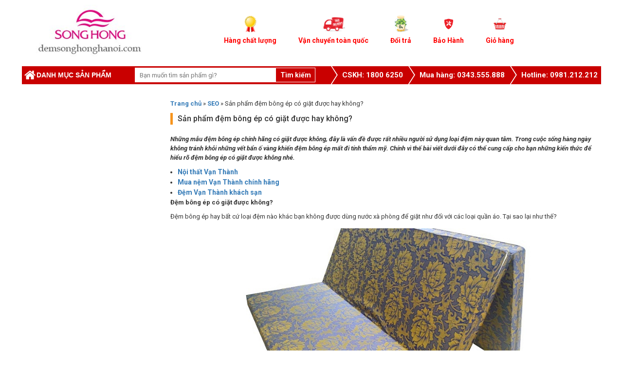

--- FILE ---
content_type: text/html; charset=UTF-8
request_url: https://demsonghonghanoi.com/san-pham-dem-bong-ep-co-giat-duoc-hay-khong/
body_size: 10341
content:
<!DOCTYPE html>
<html lang="vi">
<head>
<meta charset='utf-8'/>

<meta content="initial-scale=1, width=device-width" name=viewport>
<link rel="shortcut icon" href="https://demsonghonghanoi.com/wp-content/themes/them-new/img/fanvico.ico" type="image/x-icon" />

<!-- This site is optimized with the Yoast SEO plugin v5.2 - https://yoast.com/wordpress/plugins/seo/ -->
<title>Sản phẩm đệm bông ép có giặt được hay không?</title>
<link rel="canonical" href="https://demsonghonghanoi.com/san-pham-dem-bong-ep-co-giat-duoc-hay-khong/" />
<meta property="og:locale" content="vi_VN" />
<meta property="og:type" content="article" />
<meta property="og:title" content="Sản phẩm đệm bông ép có giặt được hay không?" />
<meta property="og:description" content="Những mẫu đệm bông ép chính hãng có giặt được không, đây là vấn đề được rất nhiều người sử dụng loại đệm này quan tâm. Trong cuộc sống hàng ngày không tránh khỏi những vết bẩn ố vàng khiến đệm bông ép mất đi tính thẩm mỹ. Chính vì thế bài viết dưới đây ..." />
<meta property="og:url" content="https://demsonghonghanoi.com/san-pham-dem-bong-ep-co-giat-duoc-hay-khong/" />
<meta property="og:site_name" content="ĐỆM SÔNG HỒNG" />
<meta property="article:section" content="SEO" />
<meta property="article:published_time" content="2018-08-28T09:15:06+00:00" />
<meta property="article:modified_time" content="2019-02-21T11:39:43+00:00" />
<meta property="og:updated_time" content="2019-02-21T11:39:43+00:00" />
<meta property="og:image" content="https://demxanh.com/media/news/2704_dem-bong-ep-3.jpg" />
<meta property="og:image:secure_url" content="https://demxanh.com/media/news/2704_dem-bong-ep-3.jpg" />
<meta property="og:image" content="https://demxanh.com/media/news/2704_dem-bong-ep-4.jpg" />
<meta property="og:image:secure_url" content="https://demxanh.com/media/news/2704_dem-bong-ep-4.jpg" />
<meta name="twitter:card" content="summary" />
<meta name="twitter:description" content="Những mẫu đệm bông ép chính hãng có giặt được không, đây là vấn đề được rất nhiều người sử dụng loại đệm này quan tâm. Trong cuộc sống hàng ngày không tránh khỏi những vết bẩn ố vàng khiến đệm bông ép mất đi tính thẩm mỹ. Chính vì thế bài viết dưới đây ..." />
<meta name="twitter:title" content="Sản phẩm đệm bông ép có giặt được hay không?" />
<meta name="twitter:site" content="@demsonghonghn" />
<meta name="twitter:image" content="https://demxanh.com/media/news/2704_dem-bong-ep-3.jpg" />
<meta name="twitter:creator" content="@demsonghonghn" />
<!-- / Yoast SEO plugin. -->

<link rel='dns-prefetch' href='//s.w.org' />
<link rel="alternate" type="application/rss+xml" title="ĐỆM SÔNG HỒNG &raquo; Sản phẩm đệm bông ép có giặt được hay không? Dòng phản hồi" href="https://demsonghonghanoi.com/san-pham-dem-bong-ep-co-giat-duoc-hay-khong/feed/" />
		<script type="text/javascript">
			window._wpemojiSettings = {"baseUrl":"https:\/\/s.w.org\/images\/core\/emoji\/2.3\/72x72\/","ext":".png","svgUrl":"https:\/\/s.w.org\/images\/core\/emoji\/2.3\/svg\/","svgExt":".svg","source":{"concatemoji":"https:\/\/demsonghonghanoi.com\/wp-includes\/js\/wp-emoji-release.min.js?ver=4.8.15"}};
			!function(a,b,c){function d(a){var b,c,d,e,f=String.fromCharCode;if(!k||!k.fillText)return!1;switch(k.clearRect(0,0,j.width,j.height),k.textBaseline="top",k.font="600 32px Arial",a){case"flag":return k.fillText(f(55356,56826,55356,56819),0,0),b=j.toDataURL(),k.clearRect(0,0,j.width,j.height),k.fillText(f(55356,56826,8203,55356,56819),0,0),c=j.toDataURL(),b!==c&&(k.clearRect(0,0,j.width,j.height),k.fillText(f(55356,57332,56128,56423,56128,56418,56128,56421,56128,56430,56128,56423,56128,56447),0,0),b=j.toDataURL(),k.clearRect(0,0,j.width,j.height),k.fillText(f(55356,57332,8203,56128,56423,8203,56128,56418,8203,56128,56421,8203,56128,56430,8203,56128,56423,8203,56128,56447),0,0),c=j.toDataURL(),b!==c);case"emoji4":return k.fillText(f(55358,56794,8205,9794,65039),0,0),d=j.toDataURL(),k.clearRect(0,0,j.width,j.height),k.fillText(f(55358,56794,8203,9794,65039),0,0),e=j.toDataURL(),d!==e}return!1}function e(a){var c=b.createElement("script");c.src=a,c.defer=c.type="text/javascript",b.getElementsByTagName("head")[0].appendChild(c)}var f,g,h,i,j=b.createElement("canvas"),k=j.getContext&&j.getContext("2d");for(i=Array("flag","emoji4"),c.supports={everything:!0,everythingExceptFlag:!0},h=0;h<i.length;h++)c.supports[i[h]]=d(i[h]),c.supports.everything=c.supports.everything&&c.supports[i[h]],"flag"!==i[h]&&(c.supports.everythingExceptFlag=c.supports.everythingExceptFlag&&c.supports[i[h]]);c.supports.everythingExceptFlag=c.supports.everythingExceptFlag&&!c.supports.flag,c.DOMReady=!1,c.readyCallback=function(){c.DOMReady=!0},c.supports.everything||(g=function(){c.readyCallback()},b.addEventListener?(b.addEventListener("DOMContentLoaded",g,!1),a.addEventListener("load",g,!1)):(a.attachEvent("onload",g),b.attachEvent("onreadystatechange",function(){"complete"===b.readyState&&c.readyCallback()})),f=c.source||{},f.concatemoji?e(f.concatemoji):f.wpemoji&&f.twemoji&&(e(f.twemoji),e(f.wpemoji)))}(window,document,window._wpemojiSettings);
		</script>
		<style type="text/css">
img.wp-smiley,
img.emoji {
	display: inline !important;
	border: none !important;
	box-shadow: none !important;
	height: 1em !important;
	width: 1em !important;
	margin: 0 .07em !important;
	vertical-align: -0.1em !important;
	background: none !important;
	padding: 0 !important;
}
</style>
<link rel='stylesheet' id='contact-form-7-css'  href='https://demsonghonghanoi.com/wp-content/plugins/contact-form-7/includes/css/styles.css?ver=4.8.1' type='text/css' media='all' />
<link rel='stylesheet' id='toc-screen-css'  href='https://demsonghonghanoi.com/wp-content/plugins/table-of-contents-plus/screen.min.css?ver=1509' type='text/css' media='all' />
<link rel='stylesheet' id='woocommerce-layout-css'  href='//demsonghonghanoi.com/wp-content/plugins/woocommerce/assets/css/woocommerce-layout.css?ver=3.1.2' type='text/css' media='all' />
<link rel='stylesheet' id='woocommerce-smallscreen-css'  href='//demsonghonghanoi.com/wp-content/plugins/woocommerce/assets/css/woocommerce-smallscreen.css?ver=3.1.2' type='text/css' media='only screen and (max-width: 768px)' />
<link rel='stylesheet' id='woocommerce-general-css'  href='//demsonghonghanoi.com/wp-content/plugins/woocommerce/assets/css/woocommerce.css?ver=3.1.2' type='text/css' media='all' />
<script type='text/javascript' src='https://demsonghonghanoi.com/wp-includes/js/jquery/jquery.js?ver=1.12.4'></script>
<script type='text/javascript' src='https://demsonghonghanoi.com/wp-includes/js/jquery/jquery-migrate.min.js?ver=1.4.1'></script>
<link rel='https://api.w.org/' href='https://demsonghonghanoi.com/wp-json/' />
<link rel="EditURI" type="application/rsd+xml" title="RSD" href="https://demsonghonghanoi.com/xmlrpc.php?rsd" />
<link rel="wlwmanifest" type="application/wlwmanifest+xml" href="https://demsonghonghanoi.com/wp-includes/wlwmanifest.xml" /> 
<meta name="generator" content="WordPress 4.8.15" />
<meta name="generator" content="WooCommerce 3.1.2" />
<link rel='shortlink' href='https://demsonghonghanoi.com/?p=4976' />
<link rel="alternate" type="application/json+oembed" href="https://demsonghonghanoi.com/wp-json/oembed/1.0/embed?url=https%3A%2F%2Fdemsonghonghanoi.com%2Fsan-pham-dem-bong-ep-co-giat-duoc-hay-khong%2F" />
<link rel="alternate" type="text/xml+oembed" href="https://demsonghonghanoi.com/wp-json/oembed/1.0/embed?url=https%3A%2F%2Fdemsonghonghanoi.com%2Fsan-pham-dem-bong-ep-co-giat-duoc-hay-khong%2F&#038;format=xml" />
	<noscript><style>.woocommerce-product-gallery{ opacity: 1 !important; }</style></noscript>
	  <link rel="shortcut icon" href="https://2.bp.blogspot.com/-72-vBhsOukU/VsbzBjfa77I/AAAAAAAACEE/lS0hboPN1hk/s1600/12746249_733675163399182_1678756920_n.jpg" type="image/x-icon"> 
<script type="text/javascript" src="https://ajax.googleapis.com/ajax/libs/jquery/1.9.1/jquery.min.js"></script>
<script type="text/javascript" src="https://demsonghonghanoi.com/wp-content/themes/them-new/js/stickytooltip.js"></script>
<script type="text/javascript" src="https://demsonghonghanoi.com/wp-content/plugins/woocommerce/assets/js/prettyPhoto/jquery.prettyPhoto.min.js"></script>
<script type="text/javascript" src="https://demsonghonghanoi.com/wp-content/plugins/woocommerce/assets/js/prettyPhoto/jquery.prettyPhoto.init.min.js"></script>   
<link rel="stylesheet" type="text/css" href="https://demsonghonghanoi.com/wp-content/themes/them-new/css/stickytooltip.css" />
<link rel="stylesheet" id="woocommerce_prettyPhoto_css-css" href="https://demsonghonghanoi.com/wp-content/plugins/woocommerce/assets/css/prettyPhoto.css" type="text/css" media="all">
<link rel='stylesheet'  href='https://demsonghonghanoi.com/wp-content/themes/them-new/css/bootstrap.min.css' type='text/css' media='all' />
<link rel='stylesheet'  href='https://demsonghonghanoi.com/wp-content/themes/them-new/css/font-awesome.min.css' type='text/css' media='all' />
<link href='https://fonts.googleapis.com/css?family=Roboto:400,400italic,500italic,500,700,700italic,900italic,900&subset=latin,vietnamese' rel='stylesheet' type='text/css'>
<link rel='stylesheet'  href='https://demsonghonghanoi.com/wp-content/themes/them-new/style.css' type='text/css' media='all' />
<style>.sponsor-links{display:none;}</style> 
<!-- Global site tag (gtag.js) - Google Analytics -->
<script async src="https://www.googletagmanager.com/gtag/js?id=UA-130866301-16"></script>
<script>
  window.dataLayer = window.dataLayer || [];
  function gtag(){dataLayer.push(arguments);}
  gtag('js', new Date());

  gtag('config', 'UA-130866301-16');
</script>
</head> 
<body class="post-template-default single single-post postid-4976 single-format-standard"<div class="all-fix">

</div> 

<!-- Load Facebook SDK for JavaScript -->
      <div id="fb-root"></div>
      <script>
        window.fbAsyncInit = function() {
          FB.init({
            xfbml            : true,
            version          : 'v5.0'
          });
        };

        (function(d, s, id) {
        var js, fjs = d.getElementsByTagName(s)[0];
        if (d.getElementById(id)) return;
        js = d.createElement(s); js.id = id;
        js.src = 'https://connect.facebook.net/vi_VN/sdk/xfbml.customerchat.js';
        fjs.parentNode.insertBefore(js, fjs);
      }(document, 'script', 'facebook-jssdk'));</script>

      <!-- Your customer chat code -->
      <div class="fb-customerchat"
        attribution=setup_tool
        page_id="409899589834420">
      </div>
<div class="header row-fluid">
    <div class="head-logo clearfix"><div class="container">
        <div class="row">
                        <div class="logo col-md-3">
                    <a href="https://demsonghonghanoi.com">
                                            <img src="https://demsonghonghanoi.com/wp-content/uploads/2018/03/logo.jpg" alt="ĐỆM SÔNG HỒNG" />
                                            </a>
            </div>
            <div class="col-md-9 head-x">
            	<div class="head-sidebar">
  	<div id="custom_html-2" class="widget_text widget widget_custom_html "><div class="textwidget custom-html-widget"></div></div>  </div><div class="clear">
                <div id="text-5" class="widget widget_text div3 ">			<div class="textwidget"><ul>
	  		<li>
			<div class="ihdiv" style="background-image:url(https://demsonghonghanoi.com/wp-content/uploads/2016/04/hang-chinh-hang.png);">
				<span class="ihspan"><span>Hàng chất</span> lượng</span>
				<div class="ihdiv_arrow"></div>
			</div>
			<div class="ihdiv_info">
				<div class="ihdiv_desc" style="color:#FF0000">
					<p>Đệm Sông Hồng Hà Nội luôn mong muốn mang đến những sản phẩm đẹp & chất lượng tốt với chi phí giá thành hợp lý nhất!</p>
				</div>
			</div>
		</li>
	  		<li>
			<div class="ihdiv" style="background-image:url(https://demsonghonghanoi.com/wp-content/uploads/2016/04/van-chuyen-mien-phi.png);">
				<span class="ihspan"><span>Vận chuyển</span> toàn quốc</span>
				<div class="ihdiv_arrow"></div>
			</div>
			<div class="ihdiv_info">
				<div class="ihdiv_desc" style="color:#FF0000">
					<p>Đệm Sông Hồng Hà Nội  nhận vận chuyển hàng toàn quốc, dịch vụ Cod Viettell nhận hàng mới phải thanh toán!<strong><span style="color:#FF0000">  0981212212</span></strong></p>
				</div>
			</div>
		</li>
	  		<li>
			<div class="ihdiv" style="background-image:url(https://demsonghonghanoi.com/wp-content/uploads/2016/04/tra-gop-copy.png);">
				<span class="ihspan"><span>Đổi</span> trả</span>
				<div class="ihdiv_arrow"></div>
			</div>
			<div class="ihdiv_info">
				<div class="ihdiv_desc">
					<p><em> <span style="color:#FF0000"><strong>0981212212</strong></span></em></p>
				</div>
			</div>
		</li>
	  		<li>
			<div class="ihdiv" style="background-image:url(https://demsonghonghanoi.com/wp-content/uploads/2018/03/bao-hanh-VinPet.png);">
				<span class="ihspan"><span>Bảo Hành</span></span>
				<div class="ihdiv_arrow"></div>
			</div>
			<div class="ihdiv_info">
				<div class="ihdiv_desc" style="color:#FF0000">
					<p>Bảo hành 12 tháng  </p>
				</div>
			</div>
		</li><li>
			<a href="https://demsonghonghanoi.com/gio-hang"><div class="ihdiv" style="background-image:url(https://demsonghonghanoi.com/wp-content/uploads/2016/04/gio-hang.png);">
				<span class="ihspan"><span>Giỏ hàng</span></span>
				<div class="ihdiv_arrow"></div>
			</div>
			</a>
		
		</li>
	  	</ul></div>
		</div><div id="custom_html-3" class="widget_text widget widget_custom_html  "><div class="textwidget custom-html-widget"></div></div>                
            </div> </div>
        </div></div>

        </div><div class="container">
        <div class="clearfix menu-main-head2">
            <div class="navi-box">
                <div class="cate-title" title="Danh mục sản phẩm"><a href="https://demsonghonghanoi.com"><i class="fa fa-home"></i></a> Danh mục sản phẩm</div>
                <div class="menu-all ">    <div class="menu-menu-ben-trai-slide-container"><ul id="menu-menu-ben-trai-slide" class="menu"><li id="menu-item-5814" class="menu-item menu-item-type-taxonomy menu-item-object-product_cat menu-item-5814"><a href="https://demsonghonghanoi.com/dem-song-hong/">Đệm Sông Hồng</a></li>
<li id="menu-item-5676" class="menu-item menu-item-type-taxonomy menu-item-object-product_cat menu-item-5676"><a href="https://demsonghonghanoi.com/chan-ga-goi-song-hong-basic/">Chăn ga gối Sông Hồng Basic</a></li>
<li id="menu-item-5761" class="menu-item menu-item-type-taxonomy menu-item-object-product_cat menu-item-5761"><a href="https://demsonghonghanoi.com/chan-ga-goi-song-hong-urban/">Chăn ga gối Sông Hồng Urban</a></li>
<li id="menu-item-3723" class="menu-item menu-item-type-taxonomy menu-item-object-product_cat menu-item-3723"><a href="https://demsonghonghanoi.com/chan-ga-goi-song-hong-tre-em/">Chăn ga gối Sông Hồng Trẻ Em</a></li>
<li id="menu-item-2486" class="menu-item menu-item-type-taxonomy menu-item-object-product_cat menu-item-2486"><a href="https://demsonghonghanoi.com/chan-xuan-thu-song-hong/">Chăn xuân thu Sông Hồng</a></li>
<li id="menu-item-2485" class="menu-item menu-item-type-taxonomy menu-item-object-product_cat menu-item-2485"><a href="https://demsonghonghanoi.com/chan-dong-song-hong/">Chăn Đông Sông Hồng</a></li>
<li id="menu-item-2969" class="menu-item menu-item-type-taxonomy menu-item-object-product_cat menu-item-2969"><a href="https://demsonghonghanoi.com/ga-goi-song-hong/">Ga Gối Sông Hồng</a></li>
<li id="menu-item-5815" class="menu-item menu-item-type-taxonomy menu-item-object-product_cat menu-item-has-children menu-item-5815"><a href="https://demsonghonghanoi.com/ruot-chan-ruot-goi/">Ruột chăn &#8211; Ruột Gối</a>
<ul  class="sub-menu">
	<li id="menu-item-5816" class="menu-item menu-item-type-taxonomy menu-item-object-product_cat menu-item-5816"><a href="https://demsonghonghanoi.com/ruot-goi-song-hong/">Ruột gối Sông Hồng</a></li>
	<li id="menu-item-5817" class="menu-item menu-item-type-taxonomy menu-item-object-product_cat menu-item-5817"><a href="https://demsonghonghanoi.com/ruot-chan-song-hong/">Ruột chăn Sông Hồng</a></li>
	<li id="menu-item-5818" class="menu-item menu-item-type-taxonomy menu-item-object-product_cat menu-item-5818"><a href="https://demsonghonghanoi.com/vo-goi-song-hong/">Vỏ Gối Sông Hồng</a></li>
</ul>
</li>
</ul></div></div></div>
               	<form role="search" method="get" id="searchform" action="https://demsonghonghanoi.com/">
   	
        <input type="text" value="" name="s" id="s" placeholder="Bạn muốn tìm sản phẩm gì?"/>
<i class="fa fa-search"></i>
        <input type="submit" id="searchsubmit" value="Tìm kiếm" />
   
</form><div class="head-menu">

<div id="text-6" class="widget widget_text ">			<div class="textwidget"><style>
.widget_recent_entries,.share.row-fluid

{display:none;}
</style><ul class="tb_hotline">                    
                        <li class="so"></li>
                        <li>CSKH: 1800 6250 </li>
                        <li class="so"></li>                        
                        <li>Mua hàng:   0343.555.888</li>
                        <li class="so"></li>                        
                        <li>
                          Hotline:  0981.212.212
                        </li>
                       
                </ul></div>
		</div>                </div></div>
             </div> </div>
        
    
    
  
<div class="container page-cat">
	<div class="row">
		<div class="col-md-3 sidebar"></div>
		<div class="content col-md-9">
			
				
				
						<div class="title-box row-fluid"></div><div class="breadcrumbs">
    <!-- Breadcrumb NavXT 5.7.1 -->
<span typeof="v:Breadcrumb"><a rel="v:url" property="v:title" title="Go to ĐỆM SÔNG HỒNG." href="https://demsonghonghanoi.com" class="home">Trang chủ</a></span> » <span typeof="v:Breadcrumb"><a rel="v:url" property="v:title" title="Go to the SEO category archives." href="https://demsonghonghanoi.com/seo/" class="taxonomy category">SEO</a></span> » <span typeof="v:Breadcrumb"><span property="v:title">Sản phẩm đệm bông ép có giặt được hay không?</span></span></div>
				<h1 class="title-single title-post"><span>Sản phẩm đệm bông ép có giặt được hay không?</h1>
				
										<div class="row-fluid">
							<div class="entry-content">
<div class="share row-fluid">
													<!-- �?t th? n�y v�o noi b?n mu?n N�t +1 k?t xu?t. -->
<div class="share-go"><div class="g-plusone" data-size="medium" ></div>
</div>
<!-- �?t th? n�y sau th? N�t +1 cu?i c�ng. -->
<script type="text/javascript">
  window.___gcfg = {lang: 'vi'};

  (function() {
    var po = document.createElement('script'); po.type = 'text/javascript'; po.async = true;
    po.src = 'https://apis.google.com/js/platform.js';
    var s = document.getElementsByTagName('script')[0]; s.parentNode.insertBefore(po, s);
  })();
</script><div class="fb-like" data-href="https://developers.facebook.com/docs/plugins/" data-width="80" data-layout="button_count" data-action="like" data-show-faces="false" data-share="true"></div>
												</div>
								<p><strong><em>Những mẫu đệm bông ép chính hãng có giặt được không, đây là vấn đề được rất nhiều người sử dụng loại đệm này quan tâm. Trong cuộc sống hàng ngày không tránh khỏi những vết bẩn ố vàng khiến đệm bông ép mất đi tính thẩm mỹ. Chính vì thế bài viết dưới đây có thể cung cấp cho bạn những kiến thức để hiểu rõ đệm bông ép có giặt được không nhé.</em></strong></p>
<ul>
<li><strong><a href="https://demcaosuvanthanh.com/noi-that-van-thanh/">Nội thất Vạn Thành</a></strong></li>
<li><strong><a href="https://demcaosuvanthanh.com/nem-van-thanh/">Mua nệm Vạn Thành chính hãng</a></strong></li>
<li><strong><a href="https://demcaosuvanthanh.com/dem-van-thanh-khach-san/">Đệm Vạn Thành khách sạn</a></strong></li>
</ul>
<p><strong>Đệm bông ép có giặt được không?</strong></p>
<p>Đệm bông ép hay bất cứ loại đệm nào khác bạn không được dùng nước xà phòng để giặt như đối với các loại quần áo. Tại sao lại như thế?</p>
<p><img class="aligncenter" src="https://demxanh.com/media/news/2704_dem-bong-ep-3.jpg" alt="Sản phẩm đệm bông ép có giặt được hay không?" width="600" height="399" /></p>
<p>Bởi lẽ, cấu tạo <strong><a href="https://demxanh.com/dem-bong-ep.html">nệm bông ép</a></strong> được sản xuất từ bông xơ ép thành khối ên khi bạn dùng xà phòng và xịt nước vào sẽ làm đệm mau hỏng hơn. Bên cạnh đó bạn không có chế độ hong khô rất dễ tích tụ nước bên trong. Điều này có there khiến những chiếc đệm bông ép dễ bị mốc và làm mất đi tính năng của đệm khiến chúng bị mềm và dễ lún hơn.</p>
<p>Bởi vậy tuyệt đối bạn không nên giặt những tấm đệm bông ép. Hãy dựa vào đặc tính của vết bẩn để làm sạch chúng một cách nhanh chóng nhất song vẫn đảm bảo đệm bông ép tốt nhất dành cho mình.</p>
<p><strong>Cách vệ sinh đệm bông ép đúng</strong></p>
<p>Người dùng thường thắc mắc rằng nếu như đệm bông ép không giặt được thì những vết bẩn trên đệm phải làm sao. Dưới đây chúng tôi sẽ mách cho bạn những cách loại bỏ vết bẩn ở trên đệm một cách nhanh chóng và tiện lợi nhất.</p>
<p>Đồng thời cần giặt vỏ đệm, bạn có thể tháo lớp vỏ gấm bên ngoài và tiến hành giặt sách sẽ rồi phơi khô. Sau đó lồng vào cẩn thận như ban đầu nhưng bạn cần lưu ý khóa kéo cẩn thận khi lồng ruột đệm vào nhé.</p>
<p><img class="aligncenter" src="https://demxanh.com/media/news/2704_dem-bong-ep-4.jpg" alt="Sản phẩm đệm bông ép có giặt được hay không?" width="600" height="399" /></p>
<p><strong>Nguyên tắc khi vệ sinh ruột đệm bông ép</strong></p>
<p>Nếu như bạn vẫn thắc mắc là đệm bông ép có giặt được không thì nên nhớ để đệm được sạch sẽ nhất thì bạn không nên giặt nhé. Song bạn nên tuân thủ theo những nguyên tắc dưới đây để tiến hành vệ sinh đệm một cách hiệu quả nhất nhé.</p>
<p>– Tiến hành dùng gậy đập để bụi bay ra ngoài, cách này có thể giúp cho những tấm đệm của bạn bung ra, khiến chúng sạch sẽ hơn.</p>
<p>– Nếu như vệ sinh vết bẩn có nước bạn có thể sử dụng khăn ẩm tuyệt đối không được lau đi lau lại sẽ khiến cho vết bẩn lan rộng ra.</p>
<p>– Sử dụng oxy già hay bột Banking Soda để làm sạch ruột đệm ở bên trong. Tiến hành phơi đệm ngoài trời thoáng gió để đảm bảo đệm không bị ẩm mốc hay luôn thơm tho.</p>
<p>– Đối với những vết bẩn như nước tiểu trẻ em bạn có thể dùng máy sấy để sấy khô bởi đệm bông ép dành cho trẻ em có độ dày tương đối thấp và thường xuyên sử dụng đệm bông ép 5cm vì thế rất dễ khô dáo. Nếu như bé sử dụng đệm chung với bố mẹ có độ dày trên 15cm bạn có thể sử dụng khăn thấm hết nước trên bề mặt đệm. Tiếp đó đổ cồn vào chỗ ướt để một lúc cồn tự bay hơi, thì sản phẩm đệm của bạn sẽ được thơm tho.</p>
<p>– Những vết máu dây ra đệm bạn có thể bôi một chút oxy già lên vết bẩn sau đó đem phơi ngoài trời nắng. Tránh lấy khăn ướt lau vì sẽ khiến vết bẩn bám lâu và khó loại bỏ hơn.</p>
<p>Trên đây là những thông tin sẽ giúp cho bạn trả lời được câu hỏi đệm bông ép có giặt được không. Hy vọng rằng với những kiến thức chúng tôi cung cấp có thể giúp cho bạn có phương pháp vệ sinh đệm bông ép đúng cách nhất.</p>
<p>Ngoài ra chúng tôi còn may đo theo yêu cầu của khách hàng, mọi thông tin chi tiết sản phẩm cũng như giá thành hãy liên hệ với chúng tôi để được tư vấn miễn phí.</p>
<p>Tham khảo: <a href="https://demxanh.com/dich-vu-giat-dem-bong-ep.html">Dịch vụ vệ sinh đệm bông ép</a></p>
</div>
							
						</div>
												<div class="bvlq"> <h3 class="title-lq"><span>Bài viết liên quan</span></h3>
											<ul class="list-sl">
																								
													<li class="show-title-vip"><a href="https://demsonghonghanoi.com/bi-kip-xu-ly-ruot-goi-bi-moc-don-gian-ma-hieu-qua-khong-ngo/" title="Bí kíp xử lý ruột gối bị mốc đơn giản mà hiệu quả không ngờ!">Bí kíp xử lý ruột gối bị mốc đơn giản mà hiệu quả không ngờ!</a></li>

																								
													<li class="show-title-vip"><a href="https://demsonghonghanoi.com/giai-ma-nguyen-nhan-chan-bi-tich-dien-vao-mua-dong-va-cach-khac-phuc-hieu-qua/" title="Giải mã nguyên nhân chăn bị tích điện vào mùa đông và cách khắc phục hiệu quả!">Giải mã nguyên nhân chăn bị tích điện vào mùa đông và cách khắc phục hiệu quả!</a></li>

																								
													<li class="show-title-vip"><a href="https://demsonghonghanoi.com/chan-dem-dien-hoat-dong-nhu-nao/" title="Chăn đệm điện hoạt động như thế nào?">Chăn đệm điện hoạt động như thế nào?</a></li>

																								
													<li class="show-title-vip"><a href="https://demsonghonghanoi.com/kinh-nghiem-chon-mua-ga-chong-tham/" title="Kinh nghiệm chọn mua ga chống thấm">Kinh nghiệm chọn mua ga chống thấm</a></li>

													
											</ul>
								</div>
				</div>
				
					
					
						</div>
				</div>
				
<div class="footer row-fluid ">
	<div class="container"><div class="f-bank">
    <p>
            NHẬN THANH TOÁN</p>
      
    </div> </div>
  <div class="f-top">
		<div class="container">
			
							
		</div>
	</div>
  
 
	<div class="footer-1">

		<div class="container"><div class="ftt-1">
		
			<div id="custom_html-5" class="widget_text widget widget_custom_html  "><div class="textwidget custom-html-widget"><div class="row dark large-columns-3 mb-0">
	   		<div id="custom_html-2" class="widget_text col pb-0 widget widget_custom_html"><div class="textwidget custom-html-widget"><div class="item"> 
<ul>
<li style="color: #337ab7;"><strong>CÔNG TY TNHH SẢN XUẤT VÀ ĐẦU TƯ MINH PHONG</strong></li>
<li><strong>Trụ sở:</strong> Số 744 Quang Trung, Tổ 8, P. Phú La, Q. Hà Đông, 
TP. Hà Nội</li>
<li><strong>Email:</strong> demxanh.com@gmail.com</li>
<li><strong>Điện thoại:</strong> 0246.260.5064</li>
<li><strong>Hotline:</strong> 0962 701 701</li>
<li><strong>Mã số thuế:</strong> 0106928824 do Sở KHĐT Hà Nội cấp ngày 07/08/2015</li>
</ul>
 
</div>
</div></div><div id="custom_html-3" class="widget_text col pb-0 widget widget_custom_html"><div class="textwidget custom-html-widget"><div class="item"> 
<div class="i-title">
<h3><a href="/">CHĂM SÓC KHÁCH HÀNG</a></h3>
</div> 
<div class="i-link"> 
<ul>
<li><a href="/dieu-khoan-va-dieu-kien/">Điều khoản &amp; Điều kiện</a></li>
<li><a href="/chinh-sach-bao-mat/">Chính sách bảo mật</a></li>
<li><a href="/chinh-sach-bao-hanh/">Chính sách bảo hành</a></li>
<li><a href="/chinh-sach-van-chuyen/">Chính sách vận chuyển</a></li>
<li><a href="/chinh-sach-doi-tra/">Chính sách đổi trả</a></li>
<li><a href="/huong-dan-thanh-toan/">Thanh toán</a></li>
<li><a href="/lien-he/">Liên hệ</a></li>
</ul> 
</div> 
</div>
</div></div><div id="custom_html-4" class="widget_text col pb-0 widget widget_custom_html"><div class="textwidget custom-html-widget"><div class="item"> 
<div class="i-title">
<h3><a href="/">TỔNG ĐÀI HỖ TRỢ</a></h3>
</div> 
<div class="i-link"> 
<ul>
<li><a href="tel:0981900348">Hotline: 0981 900348</a></li>
<li><a href="tel:0962701701">Hotline: 0962 701701</a></li>
<p><b>CSKH:</b></p>
<li><a href="tel:0962506776">Điện thoại: 0988 547 550</a></li>
</ul> 
</div> 
</div>
</div></div>        
		</div></div></div><div id="text-2" class="widget widget_text  ">			<div class="textwidget"><div class="footer_head">
            
            <h3>
             Đệm Sông Hồng Hà Nội.Com</h3>
            <div class="footer-ty">	
            <span class="footer_ttbh">Chuyên Cung Cấp:</span> 
			<span class="footer_hotline">
				<a href="#" class="mailto2" target="_blank"> Đệm Sông Hồng-Chăn Ga Gối Đệm Sông Hồng-Ruột Chăn Sông Hồng</a>
            </span>
			<span class="footer_ttbh">|</span> 
			<span class="footer_tel">Điện thoại:  024 6683 8453</span>
            <span class="footer_hotline">Hotline: 0981 212 212</span>
			<span class="footer_ttbh"></span>
			</div></div>	
</div>
		</div></div></div>
	
	</div>
	<div class="footer-2">
		<div class="container"><div id="text-4" class="widget widget_text list_store span4">			<div class="textwidget"><div class="hanoi_area">
                <div class="store_hanoi">
                   <img src="https://demsonghonghanoi.com/wp-content/uploads/2018/03/logo.jpg"/>
<!--<a href="https://demsonghonghanoi.com/"><img src="https://demsonghonghanoi.com/wp-content/uploads/2018/03/dang_i_bo_cong_thuong.png" height="70px" class="aligncenter img-ct"/></a>-->
                </div>
                <ul>
                    <li>
                        <p>
      Trụ sở: Đệm Sông Hồng Hồ Tùng Mậu</p>
                        <!-- -->
                        <span class="diachisieuthi">Số 326 Hồ Tùng Mậu, Phường Phú Diễn, Quận Bắc Từ Liêm, TP Hà Nội
</span>
 <a href="https://maps.app.goo.gl/yxfXjq68TULoh8np8" target="_blank" class="bando">Bản đồ đường đi</a><br>
                  <a class="hotline">Hotline:  0981 21 22 12</a>
                        <!--End 1174 -->
		<p>-</p>				
						<p>
      CS3: Đệm Sông Hồng Giải Phóng</p>
                        <!-- -->
                        <span class="diachisieuthi">Số 807E Giải Phóng, Hoàng Mai, Hà Nội
</span>
<a href="https://maps.app.goo.gl/a85TkUYH7FHMKp1R6" target="_blank" class="bando">Bản đồ đường đi</a><br>
                  <a class="hotline">Hotline:  0974.193.888</a>
                        <!--End 1174 -->
                    </li>
                   <li>
                        <p>

			CS2: Đệm Sông Hồng Nguyễn Trãi</p>
			<!--79 -->
            <span class="diachisieuthi">113 Nguyễn Trãi, Thượng Đình, Thanh Xuân</span>
				<a href="https://maps.app.goo.gl/g5S2uUqC289jtUKs8" target="_blank" class="bando">Bản đồ đường đi</a> 
				<a class="hotline">Hotline: 0962.038.038 </a>
				<!--End 79 -->
	<p>-</p>			
				<p>

			CS4: Đệm Sông Hồng Hà Đông</p>
			<!--79 -->
            <span class="diachisieuthi">Số 744 Quang Trung, Phú La, Hà Đông, Hà Nội</span>
				<a href="https://maps.app.goo.gl/HBAgzENwidn9E7cX9" target="_blank" class="bando">Bản đồ đường đi</a> 
				<a class="hotline">Hotline: 0981.242.692 </a>
				<!--End 79 -->
            </li>
					<li>
<div class="fb-page" data-href="https://www.facebook.com/demsonghonghn/" data-tabs="timeline" data-width="" data-height="200" data-small-header="false" data-adapt-container-width="true" data-hide-cover="false" data-show-facepile="true"><blockquote cite="https://www.facebook.com/demsonghonghn/" class="fb-xfbml-parse-ignore"><a href="https://www.facebook.com/demsonghonghn/">Đệm Sông Hồng</a></blockquote></div>
                    </li>
                  
					</ul>
                       
</div></div>
		</div></div>
	</div>

		<div class="container">	<div class="footer-3 clearfix"><div id="custom_html-6" class="widget_text widget widget_custom_html  col-md-6"><div class="textwidget custom-html-widget"><p>Liên kết: <a href="https://demxanh.com/dem-bong-ep-song-hong.html">Đệm sông hồng</a>, <a href="https://demxanh.com/chan-ga-goi-dem-song-hong.html">Chăn ga gối Sông Hồng</a>,&nbsp;<a href="https://thegioidemonline.com/dem-lo-xo.html">nệm lò xo</a>,<a href="https://thegioidemonline.com/dem-cao-su.html">nệm cao su</a>,<a href="https://thegioidemonline.com/dem-lo-xo-dunlopillo.html">nệm lò xo Dunlopillo</a>,<a href="https://thegioidemonline.com/Dem-cao-su-lien-a.html">nệm cao su Dunlopillo</a>,<a href="https://thegioidemonline.com/Dem-cao-su-lien-a.html">nệm cao su Vạn Thành</a>,<a href="https://demxanh.com/dem-bong-ep.html">nệm bông ép</a>, <a href="https://demxanh.com/chieu-truc.html">chiếu trúc</a>, <a href="https://demxanh.com/dem-nuoc.html">đệm nước</a>, <a href="https://demxanh.com/tu-nhua.html">tủ nhựa</a>, <a href="https://demxanh.com/chan-dien-dem-dien.html">chan dien</a>,<a title="đệm sông hồng" href="http://songhonghanoi.vn">đệm sông hồng</a>, <a title="đệm bông ép sông hồng giá rẻ" href="https://thegioidemonline.com/dem-bong-ep-song-hong.html">đệm bông ép sông hồng giá rẻ</a>,<a href="https://demxanh.com/dem-cao-su.html">nệm cao su</a>, <a href="https://demxanh.com/dem-lo-xo.html">nệm lò xo</a>, <a href="https://demxanh.com/">nệm</a>, <a href="https://demxanh.com/dem-gia-re.html">dem gia re</a>, <a href="https://changagoidemsonghong.vn/">đệm sông hồng</a>,<a href="https://dunlopillokhuyenmai.com/">dem dunlopillo</a></p></div></div></div>
	</div>
</div></div>

	<script type='text/javascript' src='https://demsonghonghanoi.com/wp-content/themes/them-new/js/bootstrap.min.js'></script>
<script type='text/javascript' src='https://demsonghonghanoi.com/wp-content/themes/them-new/js/check.js'></script>
	<script> var  $oa= jQuery.noConflict();
	$oa(document).ready(function() {
$oa('a.compare ').wrap('<div class="wcenter"></div>');

 var navb = $oa('.headerx ');
    
    $oa(window).scroll(function () {
        if ($oa(this).scrollTop() > 500) {
            navb.addClass("navbar-fixed-top");
        } else {
            navb.removeClass("navbar-fixed-top");
        }
    });



$oa('.login input.input-text ,.register input').addClass('form-control');
		$oa('.nv_dsr').click(function(){$oa('#text-6').toggleClass('active'); return false;});
})
	</script>


	<script type='text/javascript'>
/* <![CDATA[ */
var wpcf7 = {"apiSettings":{"root":"https:\/\/demsonghonghanoi.com\/wp-json\/contact-form-7\/v1","namespace":"contact-form-7\/v1"},"recaptcha":{"messages":{"empty":"Please verify that you are not a robot."}}};
/* ]]> */
</script>
<script type='text/javascript' src='https://demsonghonghanoi.com/wp-content/plugins/contact-form-7/includes/js/scripts.js?ver=4.8.1'></script>
<script type='text/javascript'>
/* <![CDATA[ */
var tocplus = {"visibility_show":"Hi\u1ec7n","visibility_hide":"\u1ea8n","width":"Auto"};
/* ]]> */
</script>
<script type='text/javascript' src='https://demsonghonghanoi.com/wp-content/plugins/table-of-contents-plus/front.min.js?ver=1509'></script>
<script type='text/javascript' src='//demsonghonghanoi.com/wp-content/plugins/woocommerce/assets/js/jquery-blockui/jquery.blockUI.min.js?ver=2.70'></script>
<script type='text/javascript' src='//demsonghonghanoi.com/wp-content/plugins/woocommerce/assets/js/js-cookie/js.cookie.min.js?ver=2.1.4'></script>
<script type='text/javascript'>
/* <![CDATA[ */
var woocommerce_params = {"ajax_url":"\/wp-admin\/admin-ajax.php","wc_ajax_url":"\/san-pham-dem-bong-ep-co-giat-duoc-hay-khong\/?wc-ajax=%%endpoint%%"};
/* ]]> */
</script>
<script type='text/javascript' src='//demsonghonghanoi.com/wp-content/plugins/woocommerce/assets/js/frontend/woocommerce.min.js?ver=3.1.2'></script>
<script type='text/javascript'>
/* <![CDATA[ */
var wc_cart_fragments_params = {"ajax_url":"\/wp-admin\/admin-ajax.php","wc_ajax_url":"\/san-pham-dem-bong-ep-co-giat-duoc-hay-khong\/?wc-ajax=%%endpoint%%","fragment_name":"wc_fragments_9dee943434f0a0bd33c95674e1dadd13"};
/* ]]> */
</script>
<script type='text/javascript' src='//demsonghonghanoi.com/wp-content/plugins/woocommerce/assets/js/frontend/cart-fragments.min.js?ver=3.1.2'></script>
<script type='text/javascript' src='https://demsonghonghanoi.com/wp-includes/js/wp-embed.min.js?ver=4.8.15'></script>

</div>
<div id="fb-root"></div>
<script>(function(d, s, id) {
  var js, fjs = d.getElementsByTagName(s)[0];
  if (d.getElementById(id)) return;
  js = d.createElement(s); js.id = id;
  js.src = 'https://connect.facebook.net/vi_VN/sdk.js#xfbml=1&version=v3.2';
  fjs.parentNode.insertBefore(js, fjs);
}(document, 'script', 'facebook-jssdk'));</script> 

<div id="fb-root"></div>
<script async defer crossorigin="anonymous" src="https://connect.facebook.net/vi_VN/sdk.js#xfbml=1&version=v5.0&appId=818723324905435&autoLogAppEvents=1"></script>
</body>
</html>

--- FILE ---
content_type: text/html; charset=utf-8
request_url: https://accounts.google.com/o/oauth2/postmessageRelay?parent=https%3A%2F%2Fdemsonghonghanoi.com&jsh=m%3B%2F_%2Fscs%2Fabc-static%2F_%2Fjs%2Fk%3Dgapi.lb.en.2kN9-TZiXrM.O%2Fd%3D1%2Frs%3DAHpOoo_B4hu0FeWRuWHfxnZ3V0WubwN7Qw%2Fm%3D__features__
body_size: 161
content:
<!DOCTYPE html><html><head><title></title><meta http-equiv="content-type" content="text/html; charset=utf-8"><meta http-equiv="X-UA-Compatible" content="IE=edge"><meta name="viewport" content="width=device-width, initial-scale=1, minimum-scale=1, maximum-scale=1, user-scalable=0"><script src='https://ssl.gstatic.com/accounts/o/2580342461-postmessagerelay.js' nonce="9RwOmCy1Oly0A-A0UN6Eww"></script></head><body><script type="text/javascript" src="https://apis.google.com/js/rpc:shindig_random.js?onload=init" nonce="9RwOmCy1Oly0A-A0UN6Eww"></script></body></html>

--- FILE ---
content_type: text/css
request_url: https://demsonghonghanoi.com/wp-content/themes/them-new/style.css
body_size: 7703
content:
@font-face{font-family:'h';src:url('fonts/HelveticaNeue-CondensedBlack.otf');}
.support-shopping{height:72px;width:100%;float:left;margin-top:10px;position:relative;border-bottom:1px solid #f0f0f0;margin-bottom:10px;}
.background-image{background-image:url(img/stt-home1.png);}
.support-shopping .icon-support{background-repeat:no-repeat;background-position:-64px -368px;position:absolute;width:36px;height:36px;top:50%;margin-top:-18px;left:5px;}
.phone-number, .phone-number a{color:#21a521;font-weight:bold;}
.phone-number{position:absolute;left:44px;top:14px;font-size:17px;}
.support-shopping .support-txt{position:absolute;bottom:7px;left:46px;color:#4e4e4e;font-weight:bold;}
.menu-all .menu > li >.sub-menu > li > .sub-menu > li> a{display:inline-block;}
.img-sp{float:left;width:40%;}
.images{z-index:2;position:relative;}
.header{background:none}
.hotline-sp img {height: auto;}
.text-sp ,.text-truoc ,.text-thang{display:none;}
.btn-tragop{border-radius:3px;text-transform:uppercase;font-weight:bold;font-size:14px;padding:9px 20px;}
.wpcf7-submit{width:auto;}
.tgpright select{padding:5px;width:200px;margin-bottom:15px;}
.term-description{margin-bottom:15px; font-family: "Times New Roman", Times, serif;}
#comments h2{margin-bottom:10px;}
#right_bar_menu a{display:block;position:relative;text-align:center;width:35px;}#right_bar_menu a.cart{background:url('img/CartRb.png') no-repeat center 3px;}#right_bar_menu a.top{height:35px;position:absolute;bottom:0;background:url('img/ic_top.png') no-repeat center center;}
#right_bar_menu a:hover, #right_bar_menu .active{background-color:#54CE39;}
.woocommerce form .form-row-last{float:none !important}
#right_bar_menu a.user{margin-top:200px;background:url('img/AccountRb.png') no-repeat center 3px;}
fieldset{margin-top:20px;border-top:0px solid #ededed;clear:both}
.input-text,.woocommerce-billing-fields .form-row input ,.woocommerce-billing-fields .form-row textarea{padding:3px !important;}
#right_bar_menu .user, #right_bar_menu .like, #right_bar_menu .view, #right_bar_menu .order, #right_bar_menu .cart, #right_bar_menu .survey{color:#FFF;font-size:11px;margin:12px 0;padding:31px 0 6px 0;}
#right_bar_menu{background:#C90000;float:left;width:0;height:100%;transition:width .2s linear;-webkit-transition:width .2s linear;}#right_bar{position:fixed;right:0;top:0;height:100%;overflow:hidden;z-index:999999;}
.list-sp-lq .splq-list:nth-child(4n+1){clear:both}
.homesp-list li:nth-child(3){height:31px;overflow:hidden;display:block;line-height:15px;}.list-sp-lq .splq-list li:nth-child(3){height:65px}
.tk{float:right;background:none !important;}
.button.form-control{width:auto;}.chtit-key h2 { color: #fff; font-size: 15px; text-transform: uppercase;}
.form-control{padding:6px 12px !important;border-raidus:3px !important}
*{-webkit-box-sizing:border-box;-moz-box-sizing:border-box;box-sizing:border-box;}
select, textarea, input[type="text"], input[type="password"], input[type="datetime"], input[type="datetime-local"], input[type="date"], input[type="month"], input[type="time"], input[type="week"], input[type="number"], input[type="email"], input[type="url"], input[type="search"], input[type="tel"], input[type="color"], .uneditable-input{border-radius:none;padding:0px;height:auto;margin:0px;-webkit-border-radius:0px;-moz-border-radius:0px;}
form{margin:0px;}
ul, ol ,h1,h2,h3,h4,h5,h6 ,.nav ,.breadcrumb p ,td ,th{padding:0;margin:0;line-height:1.5;font-size:14px;}
body{font-family:Roboto,Arial,Helvetica,sans-serif;background:#fbfafb;font-size:13px;line-height:1.5;background:#fff;}
.footer-3{border-top:0px solid #C90000;text-align:left;background-color:#C90000;padding-bottom:10px;color:#fff;padding:10px 0}
.footer-2 .widget{border-top:0px solid #d2d7db;padding:10px 0}
.footer-2 .widget h4{text-transform:uppercase;font-size:16px;}.footer-2 .widget a{font-size:13px;color:#333}
.footer-1{padding:20px 0}
.header{border-bottom:0px solid #d2d7db;}
.footer{border-top:1px solid #d2d7db;padding-top:0px;}
.footer-1 .ftt-1{border-top:px solid #d2d7db;padding:0px 0}.footer-1 h4{text-transform:uppercase;font-size:16px;margin-bottom:10px;}
.footer-1 li a{color:#333}
.sic_num.nu_sic{background:url('img/ic_store.png') no-repeat center center;display:inline-block;width:22px;height:18px;float:left;margin-right:5px;}
.f-1{width:20%;}
.f-2{width:30%}.mnft_ic{display:block;padding-left:60px;font-size:16px;text-transform:uppercase;float:left;height:50px;width:25%;border-right:0px solid #cccccc;padding-right:20px;margin-left:0px;margin-bottom:0px;font-weight:bold;line-height:22px;}.ic_ch_ft{background:url('img/hang_chinh_hang_2.1.png') no-repeat left center;}.ic_dg_ft{background:url('img/dong_goi_2.1.png') no-repeat left center;}.ic_kt_ft{background:url('img/kiem_tra_hang_2.1.png') no-repeat left center;}.mnft_ic span{display:block;font-size:14px;color:#898989;font-weight:normal;text-transform:none;}
.products{clear:both}.tax-child{margin-bottom:10px;}
.tax-child li{list-style:none;float:left;}
.tax-child li a{display:block;padding:5px 15px;background:red;color:#fff;margin-right:5px;}
.head-sidebar .widget{float:right;padding-top:0px;margin-bottom:5px;}
.banchay ,.giasoc ,.tmv ,.hh{position:absolute;top:5px;right:5px;text-transform:uppercase;font-weight:700;height:20px;line-height:20px;border-radius:3px;padding:0 5px;text-align:center;color:#FFF;background:#0077CE;font-size:13px;}
.tmv{}
.km-text{font-size:12px;color:#999;}
.div3{z-index:4;position:relative;}
.giasoc{background:#F97C00;}
.head-sidebar{background:#EBEBEB;}.head-sidebar .widget a{color:#333;font-size:14px;}
.head-home a{background:url('img/home12x.png') no-repeat left center;color:#fff;padding-left:25px;line-height:26px;font-size:13px;}
.head-logo{padding-top:10px;}
.hotline_hd{float:right;background:url('img/hotline.png') no-repeat right center;height:40px;width:190px;margin-top:0px;position:relative;}
.logo{float:left;padding:0px 15px 20px}
.head-x{float:right;}
#searchform{float:left;margin-top:1.5px;position:relative;border:2px solid #C90000;background-color:#ffffff;width:375px;padding-left:0px;margin-left: 10px;}.hotline_hd span{display:block;font-weight:bold;font-size:18px;line-height:24px;color:#C90000;position:absolute;top:6px;left:46px;}.menu-home ul{-webkit-transition:all 0.3s ease;transition:all 0.3s ease;-webkit-transform:scale(0.8);transform:scale(0.8);opacity:0;}
.menu-home li a.nav-active{width:30px;height:30px;background-size:30px;}
.menu-home.affix ul{-webkit-transform:scale(1);transform:scale(1);opacity:1;}
.menu-home li a{margin-bottom:10px;;text-indent:-9999px;display:block;background:url(img/thuocdatruyen.png) no-repeat;background-size:20px;}
.menu-home{position:fixed;top:40%;margin-left:-50px;}
.menu-home li:nth-child(2) a{background-image:url(img/thucphamchucnang.png)}
.menu-home li:nth-child(3) a{background-image:url(img/mypham.png)}
.wc-forward{width:auto;display:inline-block !important;}
#s{display:block;width:82%;height:30px;font-size:13px;padding:0 10px;border:0px;background-color:#ffffff;border-right:0px solid #d6d6d6;color:#000000;}
#searchsubmit{position:absolute;display:block;top:1px;right:1px;border:none;width:80px;height:28px;cursor:pointer;border:0px solid #000;background-color:#C90000;color:#fff;font-weight:bold;font-size:14px;}
.menu-main-head2 li{float:left;}
#searchform i{position:absolute;right:1px;top:1px;font-size:18px;background:#EE0C1C;color:#fff;padding:5px 10px;}
.menu-main-head2 li a{display:block;padding:4px 10px;font-weight:bold;color:#fff;font-size:14px;}
.sidebar{margin-top:20px;padding-right:0}
.sidebar-por{padding-right:15px;padding-left:0px;}
a:hover{text-decoration:none}
.sidebar .widget{margin-top:15px;}
.widget_recent_entries li{padding:5px 0;border-bottom:1px solid #ddd}img{max-width:100%;height:auto}
.widget_recent_entries img{width:80px;float:left;margin-right:15px;height:60px;}
.sidebar .sidebar-title{padding:5px;background:#f2f2f2}
.sidebar ul.menu{border:1px solid #cecece;}.sidebar ul li:last-child a{border-bottom:0}
.sidebar ul.menu li a{display:block;border-bottom:1px solid #cecece;line-height:40px;font-size:13px;color:#333;position:relative;padding-left:40px;}.sidebar ul li a:hover{color:#0072bb}
.sidebar ul.menu li a:before{display:block;width:40px;height:40px;line-height:40px;content:'';position:absolute;left:0px;top:0px;float:left;background:url('img/Deliver.png') no-repeat center center;background-size:60%;}
.footer{margin-top:0px;}legend{border-bottom:0}.alignleft{float:left;margin-right:10px;}.aligncenter{display:block;margin:15px auto}
.alignright{text-align:right;float:right;margin-left:10px;}
.content{margin-top:30px;}
fieldset legend,.title-post{border-left:5px solid #f7941d;padding-left:10px;font-size:16px;margin-bottom:20px;}
.sidebar-por .widget{margin-bottom:15px;}
.menu-main-head2{background:#C90000;margin-bottom:0px;}
.sidebar-por .widget h4{background-color:#ebebeb;line-height:30px;text-align:center;color:#252525;font-size:13px;font-weight:bold;}
.bg-pro .textwidget{background:#F5F5F5;padding:10px;}
.lis_rbpdt li{padding-bottom:10px;color:#6a6a6a}
.lis_rtpdt .ic_rlis1{background:url('img/ic_www.png') no-repeat left center;}
.lis_rtpdt .ic_rlis2{background:url('img/ic_phone.png') no-repeat left center;}
.lis_rtpdt .ic_rlis3{background:url('img/ic_store.png') no-repeat left center;}
.lis_rtpdt li{padding-left:28px;line-height:30px;color:#6a6a6a;font-size:13px;}
.sptp{clear:both;}
.sptp li .wrap-l{padding:0 2px;}
.sptp .wrap-l > div{background-color:#FF9100;padding:3px 0 0 8px;line-height:44px;}
.sptp .col-all-5{width:25%;float:left;}.sptp li{font-size:12px;font-weight:bold;text-transform:uppercase;color:#fff;text-shadow:0 1px 1px rgba(0,0,0,0.3);}.sptp li .wrap-l > div{background-color:#A1AAAF;}
.sptp li .cod .icod{background:url("img/images.png") no-repeat scroll -200px 0;width:40px;height:40px;float:left;margin-right:4px;}.sptp .fly .ifly{background:url("img/images.png") no-repeat scroll -288px 0;width:40px;height:40px;float:left;margin-right:4px;}.sptp{margin-bottom:15px;}
.woocommerce-breadcrumb a{font-weight:bold;}
.sptp li .return .ireturn{background:url("img/images.png") no-repeat scroll -234px 1px;width:40px;height:40px;float:left;margin-right:4px;}body .caroufredsel_wrapper{height:130px !important;}
.sptp li .call .icall{background:url("img/images.png") no-repeat scroll -154px -1px;width:40px;height:40px;float:left;margin-right:4px;}
.ct_brif .lis_rbpdt .lbst_pdt{padding-left:28px;clear:both;display:block;}
.yith_magnifier_mousetrap{border:1px solid #ddd;}
.yith_magnifier_thumbnail{padding:3px;}
.yith_magnifier_thumbnail img{border:1px solid #ddd;}
.onsale{display:none;}
.product_title{font-size:16px;}
.description{padding:5px 0}
.price-view{margin:10px 0 20px;border-top:1px solid #eaf0f5;border-bottom:1px solid #eaf0f5;height:90px;padding:10px 10px 10px 0;position:relative;padding-top:5px}
.chb{position:relative;}
.cart_totals{text-align:right!important;}
.woocommerce div.product .woocommerce-tabs ul.tabs li:before,.woocommerce div.product .woocommerce-tabs ul.tabs li:after{display:none !important;}
.woocommerce-cart .cart-collaterals .cart_totals table{float:right;}
.woocommerce-cart .wc-proceed-to-checkout{clear:both}
.splq-list{float:left;margin-left:15px;width:203px;}
.nv_dsr ,.tel{display:inline-block;background:url('img/ic_store2.png') no-repeat 8px center;background-color:#e0f4fd;padding-left:35px;float:none;font-size:13px;text-transform:uppercase;color:#1177b6;margin-right:0px;line-height:38px;vertical-align:bottom;border:1px solid #1279bb;border-radius:5px;padding-right:10px;margin-left:10px;font-weight:bold;}
.tel{background:#39b54a;padding-left:10px;border:0px;line-height:40px;color:#fff;padding:0 20px;}
.bg-pro.active{border-style:solid;border-width:2px 2px 2px;border-color:rgb(247, 148, 29);}
.woocommerce div.product .summary form.cart{margin-top:15px;}
.chnag{position:absolute;right:0px;top:-70px;color:#fff;padding:3px;background-color:#39b54a;font-size:0.9em;font-weight:bold;float:right;}
.price-view ins{display:block;clear:both;font-size:22px;color:#ff0000;text-decoration:none}.price-view del{font-size:14px;color:#000}
.giamgia{width:90px;height:100%;line-height:66px;font-size:50px;background-color:#f7941d;color:#ffffff;font-weight:bold;display:none;text-align:center;padding:1px;position:absolute;left:0px;top:0px;}
.giamgia span{border:1px solid #fff;font-size:40px;display:block;}
.splq-list img{height:95px !important}
.socal li{display:inline;}
.socal{text-align:right;}
.sku_wrapper .sku{font-weight:bold;}
.sku_wrapper{padding:5px 0;display:block;}
.woocommerce .quantity .qty{height:33.5px;border-radius:3px;border:1px solid #ddd;}
.woocommerce div.product form.cart, .woocommerce div.product p.cart{margin-bottom:10px !important;}
.images{width:40% !important;}
.summary.entry-summary{width:58% !important;}
.hotline-sp img{vertical-align:top;}
.clear{clear:both;}
.woocommerce div.product .woocommerce-tabs ul.tabs{padding-left:0 !important;border-left:1px solid #E6E6E6;border-top:1px solid #E6E6E6;border-bottom:0px solid #E6E6E6}
.woocommerce div.product .woocommerce-tabs ul.tabs li{border-radius:0px !important;}
.woocommerce div.product .woocommerce-tabs ul.tabs li.active{border-top:2px solid #C90000 !important;}
.woocommerce div.product .woocommerce-tabs ul.tabs li.active a{color:#C90000 !important}
.sp-lq{display:block;color:#ffffff;font-weight:bold;font-size:14px;padding-left:15px;line-height:30px;background-color:#C90000;height:30px;}
.list-sp-lq{background:#FAFAFA;padding-bottom:15px;}
.splq-list ul{background:#fff;border:1px solid #ededed;padding:10px;margin-top:15px;}.splq-list ul li a{color:#4e4e4e;}
.splq-list ul li:nth-child(2){font-weight:bold;color:red}.splq-list ul li:nth-child(1){padding:5px 0;}
.splq-list ul li a:hover{text-decoration:underline;}
.pro-s{float:left;width:24%;padding:5px;height:290px;}
.orderby{padding:5px;border-radius:0}.sp-show:hover{border:1px solid #f7941d;}
.sp-show{border:1px solid #f5f5f5;padding:5px;margin-bottom:10px;}
.sp-show .price{display:block;height:40px;line-height:1.2}.sp-show .price del .amount{color:#9f9f9f;font-size:12px;font-weight:normal;}
.sp-show .price ins .amount, .sp-show .price .amount ,.entry-summary .amount{text-decoration:none;font-weight:bold;font-size:16px;color:red}
.sp-show .price ins{display:block;clear:both;}
.sp-show h3{height:40px;font-weight:normal;color:#333;overflow:hidden;}
.sp-show .price ins{text-decoration:none}
.tax-pro{padding-top:15px;}
.page-title{font-size:18px;}
#text-5{padding-left:100px;padding-bottom:0px;float:left;}.header.navbar-fixed-top{padding-top:10px;}
.header.navbar-fixed-top .menu-main-head2 ,.header.navbar-fixed-top .head-s{display:none;}
.header.navbar-fixed-top .logo{padding-bottom:5px;}
.header.navbar-fixed-top{background:#C90000;padding:5px 0;border:0}
.header.navbar-fixed-top .head-logo{padding:0}
.sell-price{font-size:40px;font-weight:bold;font-family:h;color:red;}
.list-price{color:#505050;font-size:15px;font-family:Roboto;}
.header.navbar-fixed-top #searchsubmit{top:1px;right:1px;height:28px;}
.img-ct{height:85px!important;margin:0 auto 20px !important}
.head-s{background:#f2f2f2;padding:10px 0;margin-bottom:20px;}
.navi-box{position:relative;}
.cate-title{float:left;cursor:pointer;line-height:36px;font-family:Arial;font-size:14px;font-weight:bold;color:#ffffff;padding-left:30px;text-transform:uppercase;position:relative;width:220px;background-color:#C90000;}.cate-title i{font-size:25px;padding-top:5px;position:absolute;left:5px;top:1px;}
.container{width:1220px;}
.menu-main-head2{position:relative;z-index:3;}.navi-box:hover .menu-all ,.navi-box .menu-all.active{display:block;}
.menu-all{position:absolute;left:0px;top:37px;width:230px;display:none;border-top:0px solid #fff}
.menu-all .menu > li{float:none;background:#F3F3F3;}
.menu-all .menu-home-container > .menu{}
.menu-all .menu > li:first-child a{border:0}
.menu-all .menu > li > a{font-weight:normal;border-top:1px solid #DFDFDF;font-size:14px;padding-left:20px;color:#333;background-size:17px;font-family:Arial,Helvetica,sans-serif}
.menu-all .menu > li:hover > a{background-color:#C90000;color:#fff;}
.cate-title a{color:#fff}
.head-menu ul li.so{background:url(img/n.png) no-repeat center;width:20px;height:37px;}
.head-menu ul{float:right;color:#fff;}.head-menu ul li{padding:7px;font-size:15px;font-weight:bold;}
.menu-all .menu > li:hover ul{display:block;}
.menu-all .menu > li li a{padding:2px 5px;}
.menu-all .menu > li li{float:none;}
.menu-all .menu > li li a:hover{background: #f5f5f5;}
.menu-all .menu > li ul {position: absolute;left: 230px;top: 0px;opacity: 1;background: #fff;height: 330px;width: 300px;padding: 0px;display: none;border: 1px solid #ccc;box-shadow: 0 6px 12px rgb(0 0 0 / 18%);}
.menu-all .menu > li ul li a{font-size:13px;font-weight:normal;}
.menu-all .menu > li > ul > li > ul{width:auto;height:300px;}
.home-sidebar p{margin-bottom:0}
.menu-all .menu > li > ul > li{padding-right: 15px;padding:10px 15px;display:block;font-size: 14px;}.menu-all .menu > li > ul > li> a{}
.menu-all .menu > li ul ul > li{float:none;list-style:inside;-moz-list-style:none;}
.menu-all .menu > li ul ul > li > a{text-transform:none;}
.menu-all .menu > li ul ul{position:relative;left:auto;top:auto;width:190px;padding:0px;padding-left:10px;}.menu-all .menu > li ul ul li a{font-size:13px;font-weight:normal;}
.slider-box{margin:0px;}
.km-home{padding:5px 0;}
.km-home img{float:left;margin-right:10px;width:80px;height:60px;}
.slider-box .slider{padding-left:230px;float:left;}
.slider-box .container{position:relative;}.slider-sidebar img{margin-bottom:px;}
.slider-sidebar{background-color:#fff;padding:0px;float:right;padding-left:10px;width:230px;}
img{max-width:100%;}
.home-sidebar{margin-top:15px;}
.cm-home-left{float:left;width:190px;height:422px;color:#fff;overflow:hidden;text-align:center;background:url('img/im.png') no-repeat 0px -445px}
.home-sidebar .widget:last-child{margin-bottom:0px;}
.tel:hover{color:#fff}
.footer-3 a{color:#fff;font-weight:bold;}
.summary .input-text.qty{display:none;}
.summary .cart{text-align:center;}
.single_add_to_cart_button{display:block;padding-left:70px !important;height:40px;border:1px solid #fe0000;border-radius:5px;line-height:40px;text-transform:uppercase;font-size:16px;font-weight:bold;color:#ffffff;background:url('img/ic_cart_pd.png') no-repeat 35px 6px !important;background-color:#fe0000 !important;float:none !important;margin-left:0px !important;position:relative;}.list-tax-child-home li{line-height:1.4;padding-bottom:5px;}
.tab-content ul{margin-left:20px}
.tab-content ul li ,.description li{list-style:inside;padding-bottom:5px;}
.menu-all{height:auto;background:#E5E5E5;}
.woocommerce-pagination ul{clear:both;padding:5px;text-align:center;}
.page-numbers li{display:inline-block;}
.spnb{margin:15px 0 0}
.woocommerce-pagination li .page-numbers{padding:5px;border:1px solid #ddd;width:30px;display:block;}
.spnb .spnb-title ,.yith-similar-products h2,.page-title ,.woocommerce div.product .product_title{padding-bottom:6px;color:#333;font-size:16px;font-weight:bold;text-transform:uppercase;font-weight:bold;}.spnb-home img{height:215px;}
.footer-1 h4:before{content:'';position:absolute;width:50px;height:2px;background:#C90000;left:0px;bottom:0px;}
.footer-1 h4{position:relative;}
.sp-show{position:relative;}
.yith-similar-products h2{margin-top:15px;}
.spdatruoc{background-color:#f47d31;border:1px solid #dc6316;display:none;right:5px;color:#fff;top:22px;padding:0 5px;position:absolute;z-index:333;}
.sp-show{text-align:center;}
.spnb-home:nth-child(5n+1){clear:both}.spnb-home li:nth-child(2) .price .amount{font-size:16px;color:#ff0000;display:block;text-align:center;display:block;margin-top:5px;font-weight:bold;}
.spnb-home li:nth-child(3) a{font-size:14px;display:block;padding:5px 0
line-height:18px;color:#4e4e4e;margin-top:5px;}
.compare{background-color:#39b54a !important;padding:12px 20px !important;color:#fff !important;text-transform:uppercase;}
.wcenter{text-align:center;}
.spnb-home:nth-child(5n){margin-right:0px}
.spnb-home{position:relative;float:left;width:226px;height:320px;background-color:#ffffff;margin-right:15px;margin-bottom:15px;border:1px solid #f5f5f5;padding:6px;}
.list-tax-child-home li a:before{content:"\f0da";font:normal normal normal 14px/1 FontAwesome;padding-right:5px;}
.ic_tg1{background:url(img/tg1.png) no-repeat center center;}.ctit-text{padding:15px 0;}.list-tax-child-home li a{font-size:14px;line-height:10px;color:#555555;}.list-tax-child-home li:hover a{text-decoration:underline;}
.list-tax-child-home{background-color:#e5e5e5;padding:10px;text-align:left;height:354px;}
.cm-home-top{margin-bottom:15px;}
.home-sidebar .widget{margin-bottom:15px;}
.cm-home-center{float:left;width:250px;display:none;}
.cm-home-right{width:100%;float:left;}
.homesp-list li:nth-child(2){font-weight:bold;color:red;left:0px;font-family:Roboto;font-size:18px;}
.homesp-list{position:relative;background:#fff;float:left;width:25%;padding:10px;text-align:center;border:1px solid #e5e5e5; height:270px;}
//.homesp-list:nth-child(5n){border-right:0px;}
.homesp-list:nth-child(4) ,.homesp-list:nth-child(5) , .homesp-list:nth-child(6){}
.all-home{background:none;padding:0px 0 0px}
.homesp-list img {
    transition: transform .2s linear;
	-webkit-transition:-webkit-transform .2s linear;
	-moz-transition:-moz-transform .2s linear;
	-o-transition:-o-transform .2s linear;
	max-width: 250px;
    max-height: 188px;
}

.homesp-list a{color:#555555;}.homesp-list:hover img{-webkit-transform:translateX(-5px);-moz-transform:translateX(-5px);-ms-transform:translateX(-5px);-o-transform:translateX(-5px);transform:translateX(-5px);}
.no-mar{margin-top:0}
.entry-summary .amount{font-size:30px;}
body.woocommerce div.product .product_title{font-size:20px;}.spnb-home li:nth-child(2){text-align:center;}
.spnb-home li:nth-child(2) .price ins .amount{display:inline-block;}
.spnb-home li:nth-child(2) .price del .amount{color:#999;text-decoration:inherit;font-size:13px;display:inline-block;}
@media(max-width:768px){.widget_recently_viewed_products{display:block;}
#wprmenu_bar{top:35px !important;}
#searchform(width:25%;)
.logo{float:none;}
.container{width:100%;}
.head-x{float:none;}
.hotline_hd{float:none;margin:auto;width:145px;clear:both}
.hotline_hd span{left:0}
.mnft_ic{width:100%;height:48px;;margin-bottom:10px;}
.mnft_ic{font-size:14px;}.mnft_ic span{font-size:12px;}
#text-5{padding-left:0px;}
.menu-main-head2{display:none;}.slider-sidebar ,.cm-home-top ,.list-tax-child-home{display:none;}
.cm-home-left{width:100%;background-color:#C90000;height:auto}
.slider-box .slider{padding:0px;display:none}
.pro-s,.attachment-shop_catalog{height:auto;}
.atip, .stickytooltip, #mystickytooltip{display:none !important;height:0 !important;border:none !important;}
.cm-home-center ,.cm-home-right{width:100%;}
.cm-home-center img{height:auto}
.homesp-list{width:50%;height:auto;}
.homesp-list img{height:auto !important;}
.homesp-list:nth-child(3n){border-right:1px solid #e5e5e5}.spnb-home:nth-child(5n+1){clear:none;}
.spnb-home{width:50%;margin:0px;height:Auto}.spnb-home:nth-child(2n+1) ,.pro-s:nth-child(2n+1){clear:both}
.f-2,.f-1 ,.woocommerce #content div.product div.images, .woocommerce #content div.product div.summary, .woocommerce div.product div.images, .woocommerce div.product div.summary, .woocommerce-page #content div.product div.images, .woocommerce-page #content div.product div.summary, .woocommerce-page div.product div.images, .woocommerce-page div.product div.summary{width:100% !important;}
.spnb-home img{height:auto}
.nv_dsr, .tel{float:right;width:49%;margin:0}
.sptp .wrap-l > div{height:44px;}
.splq-list ,.pro-s{float:left;width:48%;margin:1%;}
.tel{float:left;width:49%;margin-left:0px;}
.sidebar{padding-right:15px;}
.woocommerce ul.product_list_widget li img{width:50%}
#black-studio-tinymce-8 ,#black-studio-tinymce-9,#woocommerce_products-3{display:none;}
.woocommerce div.product form.cart .button{float:none !important;display:block;width:100%;margin:10px 0}
.homesp-list:nth-child(4), .homesp-list:nth-child(5), .homesp-list:nth-child(6){border-bottom:1px solid #e5e5e5}
@media screen and (max-width:600px){.woocommerce-page table.shop_table,
.woocommerce-page table.shop_table thead,
.woocommerce-page table.shop_table tbody,
.woocommerce-page table.shop_table th,
.woocommerce-page table.shop_table td,
.woocommerce-page table.shop_table tr{display:block;}
.woocommerce-page table.shop_table thead tr{position:absolute;top:-9999px;left:-9999px;}
.woocommerce-page table.shop_table tr{}
.woocommerce-page table.shop_table td{border:1px solid #d2d3d3;position:relative;padding-left:30% !important;}
.woocommerce-page table.shop_table{border:none;}
.woocommerce-page table.shop_table td.product-spacer{border-color:#FFF;height:10px;}
.woocommerce-page table.shop_table td:before{position:absolute;top:6px;left:6px;width:25%;padding-right:10px;white-space:nowrap;}
.woocommerce-page table.shop_table td.product-remove:before{content:"XÃ³a";}
.woocommerce-page table.shop_table td.product-thumbnail:before{content:"HÃ¬nh áº£nh";}
.woocommerce-page table.shop_table td.product-name:before{content:"Sáº£n pháº©m";}
.woocommerce-page table.shop_table td.product-price:before{content:"GiÃ¡";}
.woocommerce-page table.shop_table td.product-quantity:before{content:"Sá»‘ lÆ°á»£ng";}
.woocommerce-page table.shop_table td.product-subtotal:before{content:"Tá»•ng ";}
.woocommerce-page table.shop_table td.product-total:before{content:"ThÃ nh tiá»n";}
.woocommerce .quantity,
.woocommerce #content .quantity,
.woocommerce-page .quantity,
.woocommerce-page #content .quantity{margin:0;}
.woocommerce-page table.cart td.actions,
.woocommerce-page #content table.cart td.actions{text-align:left;border:0;padding-left:6px !important;}
.woocommerce-page table.cart td.actions .button.alt,
.woocommerce-page #content table.cart td.actions .button.alt{float:left;margin-top:10px;}
.woocommerce-page table.cart td.actions div,
.woocommerce-page #content table.cart td.actions div,
.woocommerce-page table.cart td.actions input,
.woocommerce-page #content table.cart td.actions input{margin-bottom:10px;}
.woocommerce-page .cart-collaterals .cart_totals{float:left;width:100%;text-align:left;}
.woocommerce-page .cart-collaterals .cart_totals th,
.woocommerce-page .cart-collaterals .cart_totals td{border:0 !important;}
.woocommerce-page .cart-collaterals .cart_totals table tr.cart-subtotal td,
.woocommerce-page .cart-collaterals .cart_totals table tr.shipping td,
.woocommerce-page .cart-collaterals .cart_totals table tr.total td{padding-left:6px !important;}
.woocommerce-page table.shop_table tr.cart-subtotal td,
.woocommerce-page table.shop_table tr.shipping td,
.woocommerce-page table.shop_table tr.total td,
.woocommerce-page table.shop_table.order_details tfoot th,
.woocommerce-page table.shop_table.order_details tfoot td{padding-left:6px !important;border:0 !important;}
.woocommerce-page table.shop_table tbody{padding-top:10px;}
.woocommerce .col2-set .col-1,
.woocommerce-page .col2-set .col-1,
.woocommerce .col2-set .col-2,
.woocommerce-page .col2-set .col-2,
.woocommerce form .form-row-first,
.woocommerce form .form-row-last,
.woocommerce-page form .form-row-first,
.woocommerce-page form .form-row-last{float:none;width:100%;}
.woocommerce .order_details ul,
.woocommerce-page .order_details ul,
.woocommerce .order_details,
.woocommerce-page .order_details{padding:0;}
.woocommerce .order_details li,
.woocommerce-page .order_details li{clear:left;margin-bottom:10px;border:0;}
#content table.cart td.actions .button,
.woocommerce #content table.cart td.actions .input-text,
.woocommerce #content table.cart td.actions input,
.woocommerce table.cart td.actions .button,
.woocommerce table.cart td.actions .input-text,
.woocommerce table.cart td.actions input,
.woocommerce-page #content table.cart td.actions .button,
.woocommerce-page #content table.cart td.actions .input-text,
.woocommerce-page #content table.cart td.actions input,
.woocommerce-page table.cart td.actions .button,
.woocommerce-page table.cart td.actions .input-text,
.woocommerce-page table.cart td.actions input{width:100%;}
#content table.cart td.actions .coupon .button,
.woocommerce #content table.cart td.actions .coupon .input-text,
.woocommerce #content table.cart td.actions .coupon input,
.woocommerce table.cart td.actions .coupon .button,
.woocommerce table.cart td.actions .coupon .input-text,
.woocommerce table.cart td.actions .coupon input,
.woocommerce-page #content table.cart td.actions .coupon .button,
.woocommerce-page #content table.cart td.actions .coupon .input-text,
.woocommerce-page #content table.cart td.actions .coupon input,
.woocommerce-page table.cart td.actions .coupon .button,
.woocommerce-page table.cart td.actions .coupon .input-text,
.woocommerce-page table.cart td.actions .coupon input{width:48%;}
#content table.cart td.actions .coupon,
.woocommerce table.cart td.actions .coupon,
.woocommerce-page #content table.cart td.actions .coupon,
.woocommerce-page table.cart td.actions .coupon{margin-top:1.5em;}
.ftt-1 .widget{margin-bottom:20px;}
.woocommerce table.shop_table{border:0px !important}
#content table.cart td.actions .coupon .input-text,
.woocommerce table.cart td.actions .coupon .input-text,
.woocommerce-page #content table.cart td.actions .coupon .input-text,
.woocommerce-page table.cart td.actions .coupon .input-text{margin-bottom:1em;}
#black-studio-tinymce-4 li{list-style:inside}
.woocommerce table.shop_table td{border-left:0px solid #ddd !important;border-right:0px solid #ddd !important}
.woocommerce .cart-collaterals .cross-sells,
.woocommerce-page .cart-collaterals .cross-sells{display:none;}
}
}
.f-bank{height:34px;margin-top:10px;border-bottom:solid 1px #c4c4c4;background:url(img/foter.png) 0 -40px no-repeat #fff;}.f-bank p{font-weight:bold;font-size:12px;padding:7px 0;}
.f-top{padding:10px 0}
.share{height:30px}
.share-go{float:left;}
.f-top .widget{float:left;width:20%;padding-right:10px;}.f-top .widget h4{}.f-top .widget a{color:#333;font-size:13px;}
.footer_head{height:37px;color:#fff;background:url(img/foter.png);background-size:100%}.footer_head h1, .footer_head p{font-size:14px;font-weight:700;float:left;margin:11px 35px 0 25px;width:300px;}.footer-ty a{font-weight:bold;color:#fff}.footer_head h3{font-size:14px;font-weight:700;float:left;margin:11px 35px 0 25px;width:300px;}
.footer-ty{float:left;padding-top:9px;padding-left:10px;}.menu-main-head2 .menu-all li a{color:#333}
.store_hanoi{float:left;width:300px;height:auto;}.list_store ul li{width:250px;float:left;margin:0 0 20px 10px;position:relative;}.list_store ul li p{font-weight:bold;color:#273896;}.diachisieuthi{color:#363636;text-align:left;line-height:150%;display:block;margin-bottom:3px;}
.bando{display:block;color:#273896 !important}.list_store br{display:none;}
.hotline{font-weight:bold;color:red !important}.a_store_hanoi{background-color:#273896;color:#fff;font-size:40px;border-radius:90px;padding:8px 20px;width:70px;height:70px;text-align:center;float:left;margin:40px 0 0 70px;}.a_store_list{float:left;color:#273896;margin:10px 0 0 20px;font-size:16px;width:160px;line-height:160%;font-weight:bold;}.flex-control-nav{bottom:15px !important;z-index:33333}
.metaslider .flexslider{margin:0px !important}
*/background-position:2px center;background-size:25px;}
body .flex-control-paging li a{background:#fff}
body .flex-control-paging li a.flex-active{background:red}
.menu li ,.widget li ,.f-top li ,.splq-list li ,.post-cat{list-style:none}
.entry-content ol,.entry-content ul{margin-left:15px;}
.div3 ul li{float:left;padding-left:0px;padding-right:35px;height:36px;text-align:left;-webkit-transition:all .4s ease;-moz-transition:all .4s ease;-o-transition:all .4s ease;transition:all .4s ease;margin-left:10px;}.div3 ul li div.ihdiv{display:block;height:36px;background-repeat:no-repeat;background-position:top center;position:relative;cursor:pointer;background-size:auto 38px;outline:0;}.div3 ul li span.ihspan{display:block;line-height:36px;padding-top:35px;color:#F00;font-weight:bold;}
.div3 ul li span.ihspan a{color:#f00}
.ihdiv_arrow{background:url('img/ih_arrow2.png') bottom center no-repeat;position:absolute;bottom:-10px;left:0;width:100%;height:11px;display:none;z-index:2;}
.div3 ul li div.ihdiv_info{display:none;position:absolute;width:470px;padding:10px;top:45px;left:0;background:#FCFCFC;border:1px solid #CCC;z-index:1;}.post-cat a{font-weight:bold;display:block;padding:0px 0 5px;font-size:15px;}
.post-cat{padding:10px 0;border-bottom:1px solid #ddd}
.breadcrumbs{margin-bottom:10px;}.breadcrumbs a{font-weight:bold;}
.title-lq{margin-top:20px;}
.list-sl li{list-style:inside}
li.xct a{display:inline-block;background:red;color:#fff;padding:2px 5px;font-size:13px;font-weight:normal;float:right;}
.post-cat img{float:left;margin-right:10px;width:185px;height:auto;max-height:135px;}
.cat-title{position:relative;padding:5px 0;margin:10px 0;text-transform:uppercase;font-size:20px;}
.cat-title:before{content:'';_
position:absolute;width:50px;height:2px;background:#52B33C;left:0px;bottom:0px;}
.div3 ul{position:relative;}
.div3 ul li:hover div.ihdiv_info{display:block;}
.cm-home-top{border-bottom:solid 2px #ed1c2a;}.ctit-text a{color:#fff;font-size:15px;text-transform:uppercase;}
.ctit-text{float:left;background:#ed1c2a;padding:5px 20px;}.ctit-text{}
.list-tax-child{float:left;padding-left:20px;}
.list-tax-child li{float:left;}.list-tax-child li:last-child a:before{display:none;}
.list-tax-child li a{display:block;padding:5px;position:relative;}.list-tax-child li a:before{content:'';width:1px;height:12px;background:#337ab7;position:absolute;right:-3px;top:10px;}
.sub-menu li a{padding-right:15px;padding-left:15px;font-size:16px;}
@media(max-width:768px){.pro-s{padding:0px;}
.metaslider {
    display: none !important;
}.sell-price{font-size:30px;}
.sp-show .price ins .amount, .sp-show .price .amount, .entry-summary .amount{font-size:13px;}
.homesp-list:nth-child(2n+1){clear:both}
.hidden-m,.f-bank,.f-top,.ftt-1,.footer-22,.footer-1,.head-sidebar ,.div3 ul li div.ihdiv_info ,.head-x ,.cm-home-center ,.list-tax-child{display:none !important;}
.cm-home-top{display:block !important;}
.logo{padding:30px 15px 15px 15px;}#searchform{margin:0 0 10px;}
.list_store ul li{width:100%;}
#searchform{margin:0;position:fixed;right:3px;top:0px;width:100%;z-index:2147483647;}
}
.metaslider.metaslider-flex.metaslider-30.ml-slider{width:960px;height:329px;overflow:hidden;}
.astic{width:200px;}
.attachment-shop_catalog{//height:190px !important;}
ul.products img {max-height: 188px;max-width: 250px;}

ul.lienket {list-style: none;margin-bottom: 10px;padding: 0px;text-align: center;margin-top: 12px;}
li.text-tit {font-size: 13px;font-weight: bold !important;}
.lienket li, .lienket li a {color: #111;font-family: sans-serif;font-weight: normal;}
li.text-tit span {color: white;}
.fb_customer_chat_bubble_animated_no_badge {left: 18pt;}
iframe.fb_customer_chat_bounce_in_v2 {left: 0 !important;}
div#custom_html-4 {
    width: 33.3333333333%;
    float: left;
    padding: 0 15px 15px;
}
div#custom_html-3 {
    width: 33.3333333333%;
    float: left;
    padding: 0 15px 15px;
}
div#custom_html-2 {
    width: 33.3333333333%;
    float: left;
    padding: 0 15px 15px;
}

--- FILE ---
content_type: application/javascript
request_url: https://demsonghonghanoi.com/wp-content/themes/them-new/js/stickytooltip.js
body_size: 557
content:
var stickytooltip={tooltipoffsets:[20,-30],fadeinspeed:200,rightclickstick:false,stickybordercolors:["red","darkred"],stickynotice1:["Press \"s\"","or right click","to sticky box"],stickynotice2:"Click outside this box to hide it",isdocked:false,positiontooltip:function($,$tooltip,e){var x=e.pageX+this.tooltipoffsets[0],y=e.pageY+this.tooltipoffsets[1]
var tipw=$tooltip.outerWidth(),tiph=$tooltip.outerHeight(),x=(x+tipw>$(document).scrollLeft()+$(window).width())?x-tipw-(stickytooltip.tooltipoffsets[0]*2):x
y=(y+tiph>$(document).scrollTop()+$(window).height())?$(document).scrollTop()+$(window).height()-tiph-10:y
$tooltip.css({left:x,top:y})},showbox:function($,$tooltip,e){$tooltip.fadeIn(this.fadeinspeed)
this.positiontooltip($,$tooltip,e)},hidebox:function($,$tooltip){if(!this.isdocked){$tooltip.stop(false,true).hide()
$tooltip.css({borderColor:'red'}).find('.stickystatus:eq(0)').css({background:this.stickybordercolors[0]}).html(this.stickynotice1)}},docktooltip:function($,$tooltip,e){this.isdocked=true
$tooltip.css({borderColor:'darkred'}).find('.stickystatus:eq(0)').css({background:this.stickybordercolors[1]}).html(this.stickynotice2)},init:function(targetselector,tipid){jQuery(document).ready(function($){var $targets=$(targetselector)
var $tooltip=$('#'+tipid).appendTo(document.body)
if($targets.length==0)return
var $alltips=$tooltip.find('div.atip')
if(!stickytooltip.rightclickstick)stickytooltip.stickynotice1[1]=''
stickytooltip.stickynotice1=stickytooltip.stickynotice1.join(' ')
stickytooltip.hidebox($,$tooltip)
$targets.bind('mouseenter',function(e){$alltips.hide().filter('#'+$(this).attr('data-tooltip')).show()
stickytooltip.showbox($,$tooltip,e)})
$targets.bind('mouseleave',function(e){stickytooltip.hidebox($,$tooltip)})
$targets.bind('mousemove',function(e){if(!stickytooltip.isdocked){stickytooltip.positiontooltip($,$tooltip,e)}})
$tooltip.bind("mouseenter",function(){stickytooltip.hidebox($,$tooltip)})
$tooltip.bind("click",function(e){e.stopPropagation()})
$(this).bind("click",function(e){if(e.button==0){stickytooltip.isdocked=false
stickytooltip.hidebox($,$tooltip)}})
$(this).bind("contextmenu",function(e){if(stickytooltip.rightclickstick&&$(e.target).parents().andSelf().filter(targetselector).length==1){stickytooltip.docktooltip($,$tooltip,e)
return false}})
$(this).bind('keypress',function(e){var keyunicode=e.charCode||e.keyCode
if(keyunicode==115){stickytooltip.docktooltip($,$tooltip,e)}})})}}
stickytooltip.init("*[data-tooltip]","mystickytooltip")

--- FILE ---
content_type: application/javascript
request_url: https://demsonghonghanoi.com/wp-content/themes/them-new/js/check.js
body_size: 118
content:
jQuery(function($){function checknumber(str){var number=str.replace(/[^0-9]/g,'');for(var l=0;l<number.length;l++){if(number[l]>0){number=number.substring(l);break;}}var ret='';var j=0;for(var i=(number.length-1);i>=0;i--){j++;ret=number[i]+ret;if(j==3&&i!=0){ret='.'+ret;j=0;}}return ret;}var title=$('.modal-title').text();$('.text-sp input').val(title);$("#repaid ,#month ").change(function(){var repaid=$("#repaid").val();var month=$("#month").val();var gia_tragop=$("#gia_tragop").val();var tratruoc=gia_tragop*repaid/100;$("#munber_price").val(parseInt(tratruoc));var thang=(gia_tragop-tratruoc)/month;$("#munber_price_2").val(parseInt(thang));var t_tratruoc=checknumber(parseInt(tratruoc)+"")+" đ";var t_hangthang=checknumber(parseInt(thang)+"")+" đ";$("#gia_tratruoc ").text(t_tratruoc);$('.text-truoc input').val(t_tratruoc);$("#gia_hangthang ").text(t_hangthang);$('.text-thang input').val(t_hangthang);$("#repaid_save").val(parseInt(repaid));$("#month_save").val(parseInt(month));});});